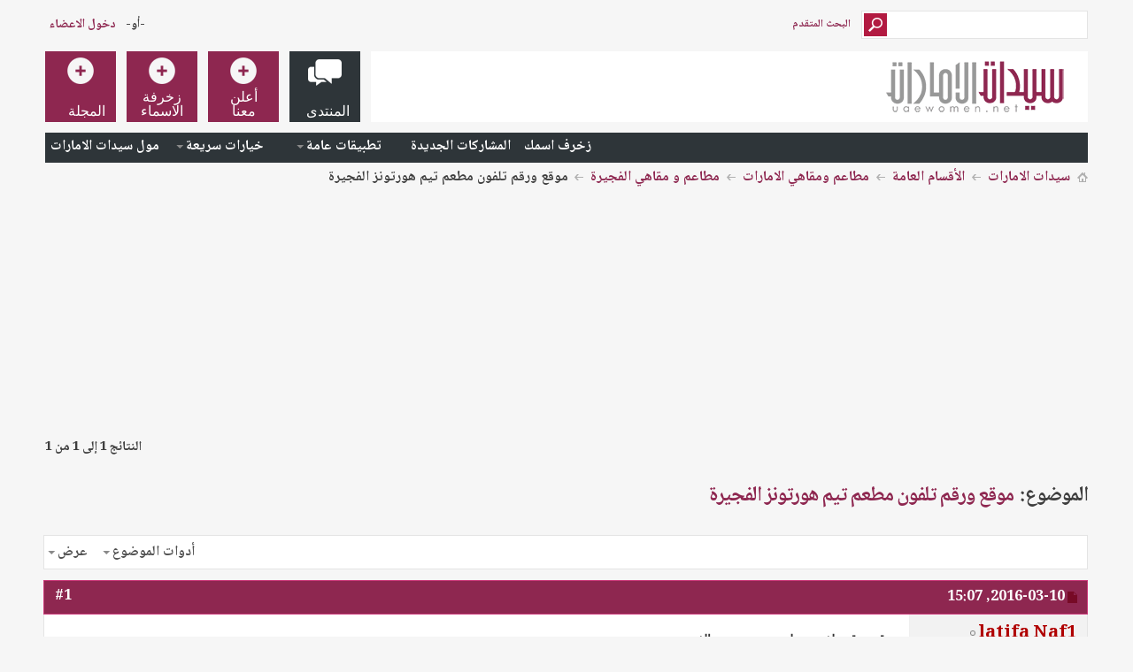

--- FILE ---
content_type: text/html; charset=windows-1256
request_url: https://forum.uaewomen.net/showthread.php/1240241-%D9%85%D9%88%D9%82%D8%B9-%D9%88%D8%B1%D9%82%D9%85-%D8%AA%D9%84%D9%81%D9%88%D9%86-%D9%85%D8%B7%D8%B9%D9%85-%D8%AA%D9%8A%D9%85-%D9%87%D9%88%D8%B1%D8%AA%D9%88%D9%86%D8%B2-%D8%A7%D9%84%D9%81%D8%AC%D9%8A%D8%B1%D8%A9?s=3044fa2f05040e0719e77474b10ed8f2
body_size: 16270
content:
<!DOCTYPE html PUBLIC "-//W3C//DTD XHTML 1.0 Transitional//EN" "http://www.w3.org/TR/xhtml1/DTD/xhtml1-transitional.dtd">
<html xmlns="http://www.w3.org/1999/xhtml" dir="rtl" lang="ar" id="vbulletin_html">
<head>
	<meta http-equiv="Content-Type" content="text/html; charset=windows-1256" />
<meta id="e_vb_meta_bburl" name="vb_meta_bburl" content="https://forum.uaewomen.net" />
<base href="https://forum.uaewomen.net/" /><!--[if IE]></base><![endif]-->
<meta name="generator" content="vBulletin 4.2.2" />
<meta http-equiv="X-UA-Compatible" content="IE=9" />
<meta name="google-site-verification" content="KhuRzB1sF7iedIUTir2dAqhpPMIjK53lRlk6L298eME" />

	<link rel="Shortcut Icon" href="favicon.ico" type="image/x-icon" />








<script type="text/javascript">
<!--
	if (typeof YAHOO === 'undefined') // Load ALL YUI Local
	{
		document.write('<script type="text/javascript" src="clientscript/yui/yuiloader-dom-event/yuiloader-dom-event.js?v=422"><\/script>');
		document.write('<script type="text/javascript" src="clientscript/yui/connection/connection-min.js?v=422"><\/script>');
		var yuipath = 'clientscript/yui';
		var yuicombopath = '';
		var remoteyui = false;
	}
	else	// Load Rest of YUI remotely (where possible)
	{
		var yuipath = 'clientscript/yui';
		var yuicombopath = '';
		var remoteyui = true;
		if (!yuicombopath)
		{
			document.write('<script type="text/javascript" src="clientscript/yui/connection/connection-min.js?v=422"><\/script>');
		}
	}
	var SESSIONURL = "s=6fb19d980ecca653e00869689ca68fe2&";
	var SECURITYTOKEN = "guest";
	var IMGDIR_MISC = "images/metro/blue/misc";
	var IMGDIR_BUTTON = "images/metro/blue/buttons";
	var vb_disable_ajax = parseInt("0", 10);
	var SIMPLEVERSION = "422";
	var BBURL = "https://forum.uaewomen.net";
	var LOGGEDIN = 0 > 0 ? true : false;
	var THIS_SCRIPT = "showthread";
	var RELPATH = "showthread.php/1240241-ظ…ظˆظ‚ط¹-ظˆط±ظ‚ظ…-طھظ„ظپظˆظ†-ظ…ط·ط¹ظ…-طھظٹظ…-ظ‡ظˆط±طھظˆظ†ط²-ط§ظ„ظپط¬ظٹط±ط©";
	var PATHS = {
		forum : "",
		cms   : "",
		blog  : ""
	};
	var AJAXBASEURL = "https://forum.uaewomen.net/";
// -->
</script>
<script type="text/javascript" src="https://forum.uaewomen.net/clientscript/vbulletin-core.js?v=422"></script>





	<link rel="stylesheet" type="text/css" href="css.php?styleid=25&amp;langid=23&amp;d=1694369686&amp;td=rtl&amp;sheet=bbcode.css,editor.css,popupmenu.css,reset-fonts.css,vbulletin.css,vbulletin-chrome.css,vbulletin-formcontrols.css," />

	<!--[if lt IE 8]>
	<link rel="stylesheet" type="text/css" href="css.php?styleid=25&amp;langid=23&amp;d=1694369686&amp;td=rtl&amp;sheet=popupmenu-ie.css,vbulletin-ie.css,vbulletin-chrome-ie.css,vbulletin-formcontrols-ie.css,editor-ie.css" />
	<![endif]-->


<!--Google Web Fonts /-->
<link href='//fonts.googleapis.com/css?family=Open+Sans:400,300,600&subset=latin,cyrillic' rel='stylesheet' type='text/css'>



<script type="text/javascript" src="//ajax.googleapis.com/ajax/libs/jquery/1.6.4/jquery.min.js"></script>
<script type="text/javascript">
$(document).ready(function() {
	$('a.login-window').click(function() {
		
		// Getting the variable's value from a link 
		var loginBox = this.hash;

		//Fade in the Popup and add close button
		$(loginBox).fadeIn(300);
		
		//Set the center alignment padding + border
		var popMargTop = ($(loginBox).height() + 24) / 2; 
		var popMargLeft = ($(loginBox).width() + 24) / 2; 
		
		$(loginBox).css({ 
			'margin-top' : -popMargTop,
			'margin-left' : -popMargLeft
		});
		
		// Add the mask to body
		$('body').append('<div id="mask"></div>');
		$('#mask').fadeIn(300);
		
		return false;
	});
	
	// When clicking on the button close or the mask layer the popup closed
	$('a.close, #mask').live('click', function() { 
	  $('#mask , .login-popup').fadeOut(300 , function() {
		$('#mask').remove();  
	}); 
	return false;
	});
	
	$('#navbar_username').focus(function() {
		$('#navbar_username').parent().addClass('active');
	}); 
	$('#navbar_username').blur(function() {
		$('#navbar_username').parent().removeClass('active');
	}); 
	$('#navbar_password').focus(function() {
		$('#navbar_password_hint').parent().addClass('active');
	}); 
	$('#navbar_password').blur(function() {
		$('#navbar_password_hint').parent().removeClass('active');
	}); 

});
</script>


<script async='async' src='https://www.googletagservices.com/tag/js/gpt.js'></script>
<script>
  var googletag = googletag || {};
  googletag.cmd = googletag.cmd || [];
</script>

<script>
  googletag.cmd.push(function() {
    googletag.defineSlot('/108861785/UAEwomen_rectangle/uaewomen_rectangle_poststart', [300, 250], 'div-gpt-ad-1555531211674-0').addService(googletag.pubads());
    
    googletag.defineSlot('/108861785/UAEwomen_rectangle/uaewomen_rectangle_postend', [300, 250], 'div-gpt-ad-1555531386370-0').addService(googletag.pubads());


    googletag.defineSlot('/108861785/UAEwomen_rectangle/uaewomen_rectangle_navbar_DT_1', [300, 250], 'div-gpt-ad-1555530884855-0').addService(googletag.pubads());

    googletag.defineSlot('/108861785/UAEwomen_rectangle/uaewomen_rectangle_navbar_DT_2', [300, 250], 'div-gpt-ad-1555531078821-0').addService(googletag.pubads());


    googletag.pubads().enableSingleRequest();
    googletag.pubads().collapseEmptyDivs();
    googletag.enableServices();
  });
</script>





	<meta name="keywords" content="الفجيرة, هورتونز, المطعم, الطابق, وجباته, البارز, بأسلوبه, البيتي, وعالية, اللتلفون, 971-9-2237931, الأرضي،, الموقع, والصحية, يتميز, الجودة, الشهية, يتخصص, التابع, لشركة, مطاعم, http://www.m5zn.com/newuploads/2016/03/10/jpg//873996fdb2fde8a.jpg, تلفون, دولية, العالم, بمخبزه, وبساندويشاته, وسلطاته, العربي, الأرضي, وشورباته" />
	<meta name="description" content="مطعم تيم هورتونز 
 
http://www.m5zn.com/newuploads/2016/03/10/jpg//873996fdb2fde8a.jpg 
 
يقع مطعم تيم هورتونز التابع لشركة مطاعم دولية في العالم العربي في الطابق الأرضي في مجمع سيتي سنتر الفجيرة. يتخصص المطعم بمخبزه وبساندويشاته وسلطاته وشورباته. يتميز المطعم بأسلوبه البيتي البارز من خلال وجباته الشهية والصحية وعالية الجودة. 
 
 
 
الموقع:" />

	<title> موقع ورقم تلفون مطعم تيم هورتونز الفجيرة</title>
	<link rel="canonical" href="showthread.php/1240241-%D9%85%D9%88%D9%82%D8%B9-%D9%88%D8%B1%D9%82%D9%85-%D8%AA%D9%84%D9%81%D9%88%D9%86-%D9%85%D8%B7%D8%B9%D9%85-%D8%AA%D9%8A%D9%85-%D9%87%D9%88%D8%B1%D8%AA%D9%88%D9%86%D8%B2-%D8%A7%D9%84%D9%81%D8%AC%D9%8A%D8%B1%D8%A9?s=6fb19d980ecca653e00869689ca68fe2" />
	
	
	
	
	
	
	
	
	

	
		<link rel="stylesheet" type="text/css" href="css.php?styleid=25&amp;langid=23&amp;d=1694369686&amp;td=rtl&amp;sheet=toolsmenu.css,postlist.css,showthread.css,postbit.css,options.css,attachment.css,poll.css,lightbox.css" />
	
	<!--[if lt IE 8]><link rel="stylesheet" type="text/css" href="css.php?styleid=25&amp;langid=23&amp;d=1694369686&amp;td=rtl&amp;sheet=toolsmenu-ie.css,postlist-ie.css,showthread-ie.css,postbit-ie.css,poll-ie.css" /><![endif]-->
<link rel="stylesheet" type="text/css" href="css.php?styleid=25&amp;langid=23&amp;d=1694369686&amp;td=rtl&amp;sheet=additional.css" />

</head>

<body>

<!-- Metro Theme from PixelGoose.com v.1.1.4 -->


<div class="above_body"> <!-- closing tag is in template navbar -->
<div id="header" class="floatcontainer doc_header">



<div id="top_header">

	
		<div id="globalsearch" class="globalsearch">
			<form action="search.php?s=6fb19d980ecca653e00869689ca68fe2&amp;do=process" method="post" id="navbar_search" class="navbar_search">
				
				<input type="hidden" name="securitytoken" value="guest" />
				<input type="hidden" name="do" value="process" />
				<input type="text" value="" name="query" class="textbox" tabindex="99"/>
				<input type="submit" class="searchbutton" name="submit" onclick="document.getElementById('navbar_search').submit;" tabindex="100"/>
			</form>
		</div>
		<ul class="advanced_search">
				<li><a href="search.php?s=6fb19d980ecca653e00869689ca68fe2" accesskey="4">البحث المتقدم</a></li>
				
		</ul>
	



	<div id="toplinks" class="toplinks">
		
			<ul class="nouser">
			
				<li>-أو-</li>
				<li><a href="#login-box" class="login-window">دخول الاعضاء</a></li>
			</ul>
		
	</div>

	
</div>


    <div id="login-box" class="login-popup">
        <a href="#" class="close"><img src="images/metro/blue/misc/close_popup.png" class="close-button" title="Close" alt="Close" /></a>
        <div id="login-text">الدخول الى المنتدى</div>
			<script type="text/javascript" src="clientscript/vbulletin_md5.js?v=422"></script>
			<form id="navbar_loginform" action="login.php?s=6fb19d980ecca653e00869689ca68fe2&amp;do=login" method="post" onsubmit="md5hash(vb_login_password, vb_login_md5password, vb_login_md5password_utf, 0)">
				<fieldset id="logindetails" class="logindetails">
					<div>
					<div class="navbar_username_outer"><input type="text" class="textbox default-value" name="vb_login_username" id="navbar_username" size="10" accesskey="u" tabindex="101" value="اسم العضو" /></div>
					<div class="navbar_password_outer"><input type="password" class="textbox" tabindex="102" name="vb_login_password" id="navbar_password" size="10" />
					<input type="text" class="textbox default-value" tabindex="102" name="vb_login_password_hint" id="navbar_password_hint" size="10" value="كلمة المرور" style="display:none;" /></div>
                    
					<div class="login-ctrl">
                        <div id="remember" class="remember">
                            <label for="cb_cookieuser_navbar"><input type="checkbox" name="cookieuser" value="1" id="cb_cookieuser_navbar" class="cb_cookieuser_navbar" accesskey="c" tabindex="103" /> حفظ البيانات؟</label>
                        </div>                
                        
                        <input type="submit" class="loginbutton" tabindex="104" value="منطقة دخول الاعضاء المسجلين" title="ادخل اسم العضو وكلمة المرور الخاصة بك في الحقول المجاورة لتسجيل الدخول, أو اضغط على رابط 'التسجيل' لإنشاء حساب خاص بك." accesskey="s" />
                        </div>
                    </div>
				</fieldset>


				<input type="hidden" name="s" value="6fb19d980ecca653e00869689ca68fe2" />
				<input type="hidden" name="securitytoken" value="guest" />
				<input type="hidden" name="do" value="login" />
				<input type="hidden" name="vb_login_md5password" />
				<input type="hidden" name="vb_login_md5password_utf" />
			</form>
			<script type="text/javascript">
			YAHOO.util.Dom.setStyle('navbar_password_hint', "display", "inline");
			YAHOO.util.Dom.setStyle('navbar_password', "display", "none");
			vB_XHTML_Ready.subscribe(function()
			{
			//
				YAHOO.util.Event.on('navbar_username', "focus", navbar_username_focus);
				YAHOO.util.Event.on('navbar_username', "blur", navbar_username_blur);
				YAHOO.util.Event.on('navbar_password_hint', "focus", navbar_password_hint);
				YAHOO.util.Event.on('navbar_password', "blur", navbar_password);
			});
			
			function navbar_username_focus(e)
			{
			//
				var textbox = YAHOO.util.Event.getTarget(e);
				if (textbox.value == 'اسم العضو')
				{
				//
					textbox.value='';
					textbox.style.color='#000000';
				}
			}

			function navbar_username_blur(e)
			{
			//
				var textbox = YAHOO.util.Event.getTarget(e);
				if (textbox.value == '')
				{
				//
					textbox.value='اسم العضو';
					textbox.style.color='#777777';
				}
			}
			
			function navbar_password_hint(e)
			{
			//
				var textbox = YAHOO.util.Event.getTarget(e);
				
				YAHOO.util.Dom.setStyle('navbar_password_hint', "display", "none");
				YAHOO.util.Dom.setStyle('navbar_password', "display", "inline");
				YAHOO.util.Dom.get('navbar_password').focus();
			}

			function navbar_password(e)
			{
			//
				var textbox = YAHOO.util.Event.getTarget(e);
				
				if (textbox.value == '')
				{
					YAHOO.util.Dom.setStyle('navbar_password_hint', "display", "inline");
					YAHOO.util.Dom.setStyle('navbar_password', "display", "none");
				}
			}
			</script>
            
            <div class="register-ctrl">
            	<a class="login-popup-register" href="register.php?s=6fb19d980ecca653e00869689ca68fe2" rel="nofollow">تسجيل عضو جديد</a>
                <div class="login-popup-fb">
				
                </div>
            </div>
</div>


<div id="middle_header">
<a name="top" href="forum.php?s=6fb19d980ecca653e00869689ca68fe2" class="logo-image"><img src="images/img/uaewomen-logo80.png" alt="منتدى سيدات الإمارات - Powered by vBulletin" /></a>
<div id="navbar" class="navbar">
	<ul id="navtabs" class="navtabs floatcontainer">
		
		
	
		<li class="selected" id="vbtab_forum">
			<a class="navtab" href="forum.php?s=6fb19d980ecca653e00869689ca68fe2"><span>المنتدى</span></a>
		</li>
		
		
			<ul class="floatcontainer">
				
					
						
							<li id="link_odex_475"><a target="_blank" href="http://uaewomen.net/z/">زخرف اسمك</a></li>
						
					
				
					
						
							<li id="vbflink_newposts"><a href="search.php?s=6fb19d980ecca653e00869689ca68fe2&amp;do=getnew&amp;contenttype=vBForum_Post">المشاركات الجديدة</a></li>
						
					
				
					
						<li class="popupmenu" id="vbmenu_actions">
							<a href="javascript://" class="popupctrl">تطبيقات عامة</a>
							<ul class="popupbody popuphover">
								
									<li id="vbalink_mfr"><a href="forumdisplay.php?s=6fb19d980ecca653e00869689ca68fe2&amp;do=markread&amp;markreadhash=guest">اجعل الأقسام مقروءة</a></li>
								
							</ul>
						</li>
					
				
					
						<li class="popupmenu" id="vbmenu_qlinks">
							<a href="javascript://" class="popupctrl">خيارات سريعة</a>
							<ul class="popupbody popuphover">
								
									<li id="vbqlink_posts"><a href="search.php?s=6fb19d980ecca653e00869689ca68fe2&amp;do=getdaily&amp;contenttype=vBForum_Post">مشاركات اليوم</a></li>
								
									<li id="vbqlink_leaders"><a href="showgroups.php?s=6fb19d980ecca653e00869689ca68fe2">مشاهدة طاقم الإدارة</a></li>
								
							</ul>
						</li>
					
				
					
						
							<li id="link_nzuy_793"><a href="http://forum.uaewomen.net/classified.php">مول سيدات الامارات</a></li>
						
					
				
			</ul>
		

	
		<li  id="tab_ndkz_246">
			<a class="navtab" href="http://www.adintop.com/advertisers/"><span>أعلن معنا</span></a>
		</li>
		
		

	
		<li  id="tab_mzk0_349">
			<a target="_blank" class="navtab" href="https://uaewomen.net/z/"><span>زخرفة الاسماء</span></a>
		</li>
		
		

	
		<li  id="tab_mzk0_790">
			<a target="_blank" class="navtab" href="https://www.uaewomen.net"><span>المجلة</span></a>
		</li>
		
		

		
	</ul>
</div>
</div>
</div>
</div><!-- closing div for above_body -->

<div class="body_wrapper">
<div id="breadcrumb" class="breadcrumb">
	<ul class="floatcontainer">
		<li class="navbithome"><a href="index.php?s=6fb19d980ecca653e00869689ca68fe2" accesskey="1"><img src="images/metro/blue/misc/navbit-home.png" alt="الرئيسية" /></a></li>
		
	<li class="navbit"><a href="forum.php?s=6fb19d980ecca653e00869689ca68fe2">سيدات الامارات</a></li>

	<li class="navbit"><a href="forumdisplay.php/16-%D8%A7%D9%84%D8%A3%D9%82%D8%B3%D8%A7%D9%85-%D8%A7%D9%84%D8%B9%D8%A7%D9%85%D8%A9?s=6fb19d980ecca653e00869689ca68fe2">الأقسام العامة</a></li>

	<li class="navbit"><a href="forumdisplay.php/427-%D9%85%D8%B7%D8%A7%D8%B9%D9%85-%D9%88%D9%85%D9%82%D8%A7%D9%87%D9%8A-%D8%A7%D9%84%D8%A7%D9%85%D8%A7%D8%B1%D8%A7%D8%AA?s=6fb19d980ecca653e00869689ca68fe2">مطاعم  ومقاهي الامارات</a></li>

	<li class="navbit"><a href="forumdisplay.php/433-%D9%85%D8%B7%D8%A7%D8%B9%D9%85-%D9%88-%D9%85%D9%82%D8%A7%D9%87%D9%8A-%D8%A7%D9%84%D9%81%D8%AC%D9%8A%D8%B1%D8%A9?s=6fb19d980ecca653e00869689ca68fe2">مطاعم و مقاهي الفجيرة</a></li>

		
	<li class="navbit lastnavbit"><span> موقع ورقم تلفون مطعم تيم هورتونز الفجيرة</span></li>

	</ul>
	<hr />
</div>



<div style="width:640px;margin:auto;overflow:hidden;height:250px;">

<div style="width: 300px; float:left; height:250px; margin:10px">
<!-- /108861785/UAEwomen_rectangle/uaewomen_rectangle_navbar_DT_1 -->
<div id='div-gpt-ad-1555530884855-0' style='height:250px; width:300px;'>
<script>
googletag.cmd.push(function() { googletag.display('div-gpt-ad-1555530884855-0'); });
</script>
</div>


</div>
<div style="width: 300px; float:right; height:250px; margin:10px">
<!-- /108861785/UAEwomen_rectangle/uaewomen_rectangle_navbar_DT_2 -->
<div id='div-gpt-ad-1555531078821-0' style='height:250px; width:300px;'>
<script>
googletag.cmd.push(function() { googletag.display('div-gpt-ad-1555531078821-0'); });
</script>
</div>
</div>


</div>
<br />










	<div id="above_postlist" class="above_postlist">
		
		<div id="pagination_top" class="pagination_top">
		
			<div id="postpagestats_above" class="postpagestats">
				النتائج 1 إلى 1 من 1
			</div>
		</div>
	</div>
	<div id="pagetitle" class="pagetitle">
		<h1>
			الموضوع: <span class="threadtitle"><a href="showthread.php/1240241-%D9%85%D9%88%D9%82%D8%B9-%D9%88%D8%B1%D9%82%D9%85-%D8%AA%D9%84%D9%81%D9%88%D9%86-%D9%85%D8%B7%D8%B9%D9%85-%D8%AA%D9%8A%D9%85-%D9%87%D9%88%D8%B1%D8%AA%D9%88%D9%86%D8%B2-%D8%A7%D9%84%D9%81%D8%AC%D9%8A%D8%B1%D8%A9?s=6fb19d980ecca653e00869689ca68fe2" title="تحديث الصفحة">موقع ورقم تلفون مطعم تيم هورتونز الفجيرة</a></span>
		</h1>
		
	</div>
	<div id="thread_controls" class="thread_controls toolsmenu">
		<div>
		<ul id="postlist_popups" class="postlist_popups popupgroup">
			
			
			<li class="popupmenu" id="threadtools">
				<h6><a class="popupctrl" href="javascript://">أدوات الموضوع</a></h6>
				<ul class="popupbody popuphover">
					<li><a href="printthread.php?s=6fb19d980ecca653e00869689ca68fe2&amp;t=1240241&amp;pp=15&amp;page=1" accesskey="3" rel="nofollow">مشاهدة صفحة طباعة الموضوع</a></li>
					
						<li><a href="sendmessage.php?s=6fb19d980ecca653e00869689ca68fe2&amp;do=sendtofriend&amp;t=1240241" rel="nofollow">أرسل هذا الموضوع إلى صديق&hellip;</a></li>
					
					<li>
						
					</li>
					
				</ul>
			</li>

			

			

			

			
				<li class="popupmenu" id="displaymodes">
					<h6><a class="popupctrl" href="javascript://">عرض</a></h6>
					<ul class="popupbody popuphover">
						<li><label>العرض العادي</label></li>
						<li><a href="showthread.php/1240241-%D9%85%D9%88%D9%82%D8%B9-%D9%88%D8%B1%D9%82%D9%85-%D8%AA%D9%84%D9%81%D9%88%D9%86-%D9%85%D8%B7%D8%B9%D9%85-%D8%AA%D9%8A%D9%85-%D9%87%D9%88%D8%B1%D8%AA%D9%88%D9%86%D8%B2-%D8%A7%D9%84%D9%81%D8%AC%D9%8A%D8%B1%D8%A9?s=6fb19d980ecca653e00869689ca68fe2&amp;mode=hybrid"> الانتقال إلى العرض المتطور</a></li>
						<li><a href="showthread.php/1240241-%D9%85%D9%88%D9%82%D8%B9-%D9%88%D8%B1%D9%82%D9%85-%D8%AA%D9%84%D9%81%D9%88%D9%86-%D9%85%D8%B7%D8%B9%D9%85-%D8%AA%D9%8A%D9%85-%D9%87%D9%88%D8%B1%D8%AA%D9%88%D9%86%D8%B2-%D8%A7%D9%84%D9%81%D8%AC%D9%8A%D8%B1%D8%A9?s=6fb19d980ecca653e00869689ca68fe2&amp;p=43906476&amp;mode=threaded#post43906476"> الانتقال إلى العرض الشجري</a></li>
					</ul>
				</li>
			

			
			</ul>
		</div>
	</div>

<div id="postlist" class="postlist restrain">
	

	
		<ol id="posts" class="posts" start="1">
			
<li class="postbitlegacy postbitim postcontainer old" id="post_43906476">
<!-- see bottom of postbit.css for .userinfo .popupmenu styles -->

	<div class="posthead">
			<span class="postdate old">
				
					<span class="date">2016-03-10,&nbsp;<span class="time">15:07</span></span>
				
			</span>
			<span class="nodecontrols">
				
					<a name="post43906476" href="showthread.php/1240241-%D9%85%D9%88%D9%82%D8%B9-%D9%88%D8%B1%D9%82%D9%85-%D8%AA%D9%84%D9%81%D9%88%D9%86-%D9%85%D8%B7%D8%B9%D9%85-%D8%AA%D9%8A%D9%85-%D9%87%D9%88%D8%B1%D8%AA%D9%88%D9%86%D8%B2-%D8%A7%D9%84%D9%81%D8%AC%D9%8A%D8%B1%D8%A9?s=6fb19d980ecca653e00869689ca68fe2&amp;p=43906476&amp;viewfull=1#post43906476" class="postcounter">#1</a><a id="postcount43906476" name="1"></a>
				
				
				
			</span>
	</div>
	<div class="postdetails">
		<div class="userinfo">
			<div class="username_container">
			
				<div class="popupmenu memberaction">
	<a class="username offline popupctrl" href="member.php/284299-latifa-Naf1?s=6fb19d980ecca653e00869689ca68fe2" title="latifa Naf1 غير متواجد حالياً"><strong><span style="color:#b00000;">latifa Naf1</span></strong></a>
	<ul class="popupbody popuphover memberaction_body">
		<li class="left">
			<a href="member.php/284299-latifa-Naf1?s=6fb19d980ecca653e00869689ca68fe2" class="siteicon_profile">
				الصفحة الشخصية
			</a>
		</li>
		
		<li class="right">
			<a href="search.php?s=6fb19d980ecca653e00869689ca68fe2&amp;do=finduser&amp;userid=284299&amp;contenttype=vBForum_Post&amp;showposts=1" class="siteicon_forum" rel="nofollow">
				مشاهدة المشاركات
			</a>
		</li>
		
		
		<li class="left">
			<a href="private.php?s=6fb19d980ecca653e00869689ca68fe2&amp;do=newpm&amp;u=284299" class="siteicon_message" rel="nofollow">
				رسالة خاصة
			</a>
		</li>
		
		
		
		
		
		
		

		

		
		
	</ul>
</div>
				<img class="inlineimg onlinestatus" src="images/metro/blue/statusicon/user-offline.png" alt="latifa Naf1 غير متواجد حالياً" border="0" />

			
			</div>
			<span class="usertitle">
				نجمة ماسية
			</span>
			
			
			
			 
			
				<hr />
				<dl class="userinfo_extra">
					<dt>تاريخ التسجيل</dt> <dd>01 - 09 - 2015</dd>
					
					
					<dt>مشاركات</dt> <dd>27,106</dd>	
					
				</dl>
				
				
				<div class="imlinks">
					    
				</div>
			
		</div>
		<div class="postbody">
			<div class="postrow">
				
				
				<h2 class="title icon">

					<!-- <img src="images/icons/uae1.png" alt="Uae6" />  --> موقع ورقم تلفون مطعم تيم هورتونز الفجيرة
				</h2>
				


						
							
							
						
						
							
						
				<div class="content">
					<div id="post_message_43906476">



<div style=" width: 300px; margin: auto; ">
<!-- /108861785/UAEwomen_rectangle/uaewomen_rectangle_poststart -->
<div id='div-gpt-ad-1555531211674-0' style='height:250px; width:300px;'>
<script>
googletag.cmd.push(function() { googletag.display('div-gpt-ad-1555531211674-0'); });
</script>
</div>
</div>

						<blockquote class="postcontent restore ">
							<div style="text-align: center;"><span style="font-family: Times New Roman"><font size="6"><font color="#EE82EE">مطعم تيم هورتونز<br />
</font><br />
<img src="http://www.m5zn.com/newuploads/2016/03/10/jpg//873996fdb2fde8a.jpg" border="0" alt="" /><br />
<br />
يقع مطعم تيم هورتونز التابع لشركة مطاعم دولية في العالم العربي في الطابق الأرضي في مجمع سيتي سنتر الفجيرة. يتخصص المطعم بمخبزه وبساندويشاته وسلطاته وشورباته. يتميز المطعم بأسلوبه البيتي البارز من خلال وجباته الشهية والصحية وعالية الجودة.<br />
<br />
<br />
<br />
<font color="#EE82EE">الموقع: <br />
</font><br />
الطابق الأرضي، سيتي سنتر الفجيرة, الفجيرة<br />
<br />
<br />
<font color="#EE82EE">رقم اللتلفون:<br />
</font><br />
971-9-2237931 +</font></span></div><!-- forum using plugin: "View more threads same category 1.2.1" of chiplove.9xpro -->

	
<div style="display:block">	
<h4 style="margin:0.4em">المزيد من آخر المواضيع من نفس القسم:</h4>
<ul style="margin:0 20px;">


<li><a title="موقع ورقم تليفون مطعم &#8234; Baywatch Beach Bar&#8236;الفجيرة" href="showthread.php/1515675-%D9%85%D9%88%D9%82%D8%B9-%D9%88%D8%B1%D9%82%D9%85-%D8%AA%D9%84%D9%8A%D9%81%D9%88%D9%86-%D9%85%D8%B7%D8%B9%D9%85-%E2%80%AA-Baywatch-Beach-Bar%E2%80%AC%D8%A7%D9%84%D9%81%D8%AC%D9%8A%D8%B1%D8%A9?s=6fb19d980ecca653e00869689ca68fe2">موقع ورقم تليفون مطعم &#8234; Baywatch Beach...</a> </li>
	


<li><a title="موقع ورقم تليفون مطعم &#8234;  Little Indian Restaurant&#8236;الفجيرة" href="showthread.php/1514450-%D9%85%D9%88%D9%82%D8%B9-%D9%88%D8%B1%D9%82%D9%85-%D8%AA%D9%84%D9%8A%D9%81%D9%88%D9%86-%D9%85%D8%B7%D8%B9%D9%85-%E2%80%AA-Little-Indian-Restaurant%E2%80%AC%D8%A7%D9%84%D9%81%D8%AC%D9%8A%D8%B1%D8%A9?s=6fb19d980ecca653e00869689ca68fe2">موقع ورقم تليفون مطعم &#8234;  Little Indian...</a> </li>
	


<li><a title="موقع ورقم تليفون مطعم &#8234;Al Meshwar Restaurant&#8236; الفجيرة" href="showthread.php/1511783-%D9%85%D9%88%D9%82%D8%B9-%D9%88%D8%B1%D9%82%D9%85-%D8%AA%D9%84%D9%8A%D9%81%D9%88%D9%86-%D9%85%D8%B7%D8%B9%D9%85-%E2%80%AAAl-Meshwar-Restaurant%E2%80%AC-%D8%A7%D9%84%D9%81%D8%AC%D9%8A%D8%B1%D8%A9?s=6fb19d980ecca653e00869689ca68fe2">موقع ورقم تليفون مطعم &#8234;Al Meshwar...</a> </li>
	


<li><a title="موقع ورقم تليفون مطعم &#8234;Anjali Restarant&#8236; الفجيرة" href="showthread.php/1510229-%D9%85%D9%88%D9%82%D8%B9-%D9%88%D8%B1%D9%82%D9%85-%D8%AA%D9%84%D9%8A%D9%81%D9%88%D9%86-%D9%85%D8%B7%D8%B9%D9%85-%E2%80%AAAnjali-Restarant%E2%80%AC-%D8%A7%D9%84%D9%81%D8%AC%D9%8A%D8%B1%D8%A9?s=6fb19d980ecca653e00869689ca68fe2">موقع ورقم تليفون مطعم &#8234;Anjali Restarant&#8236;...</a> </li>
	


<li><a title="موقع ورقم تليفون مطعم &#8234;Alnouman Restaurant&#8236; الفجيرة" href="showthread.php/1508798-%D9%85%D9%88%D9%82%D8%B9-%D9%88%D8%B1%D9%82%D9%85-%D8%AA%D9%84%D9%8A%D9%81%D9%88%D9%86-%D9%85%D8%B7%D8%B9%D9%85-%E2%80%AAAlnouman-Restaurant%E2%80%AC-%D8%A7%D9%84%D9%81%D8%AC%D9%8A%D8%B1%D8%A9?s=6fb19d980ecca653e00869689ca68fe2">موقع ورقم تليفون مطعم &#8234;Alnouman Restaurant&#8236;...</a> </li>
	


<li><a title="موقع ورقم تليفون مطعم &#8234;Gonu Bar &amp; Grill&#8236; الفجيرة" href="showthread.php/1507631-%D9%85%D9%88%D9%82%D8%B9-%D9%88%D8%B1%D9%82%D9%85-%D8%AA%D9%84%D9%8A%D9%81%D9%88%D9%86-%D9%85%D8%B7%D8%B9%D9%85-%E2%80%AAGonu-Bar-Grill%E2%80%AC-%D8%A7%D9%84%D9%81%D8%AC%D9%8A%D8%B1%D8%A9?s=6fb19d980ecca653e00869689ca68fe2">موقع ورقم تليفون مطعم &#8234;Gonu Bar &amp; Grill&#8236;...</a> </li>
	


<li><a title="موقع ورقم تليفون مطعم &#8234;Baywatch Pool Bar&#8236; الفجيرة" href="showthread.php/1506039-%D9%85%D9%88%D9%82%D8%B9-%D9%88%D8%B1%D9%82%D9%85-%D8%AA%D9%84%D9%8A%D9%81%D9%88%D9%86-%D9%85%D8%B7%D8%B9%D9%85-%E2%80%AABaywatch-Pool-Bar%E2%80%AC-%D8%A7%D9%84%D9%81%D8%AC%D9%8A%D8%B1%D8%A9?s=6fb19d980ecca653e00869689ca68fe2">موقع ورقم تليفون مطعم &#8234;Baywatch Pool Bar&#8236;...</a> </li>
	


<li><a title="موقع ورقم تليفون مطعم &#8234;Workshop Cafe&#8236; الفجيرة" href="showthread.php/1504997-%D9%85%D9%88%D9%82%D8%B9-%D9%88%D8%B1%D9%82%D9%85-%D8%AA%D9%84%D9%8A%D9%81%D9%88%D9%86-%D9%85%D8%B7%D8%B9%D9%85-%E2%80%AAWorkshop-Cafe%E2%80%AC-%D8%A7%D9%84%D9%81%D8%AC%D9%8A%D8%B1%D8%A9?s=6fb19d980ecca653e00869689ca68fe2">موقع ورقم تليفون مطعم &#8234;Workshop Cafe&#8236; الفجيرة</a> </li>
	


<li><a title="موقع ورقم تليفون مطعم &#8234;Seasasia&#8236; الفجيرة" href="showthread.php/1503556-%D9%85%D9%88%D9%82%D8%B9-%D9%88%D8%B1%D9%82%D9%85-%D8%AA%D9%84%D9%8A%D9%81%D9%88%D9%86-%D9%85%D8%B7%D8%B9%D9%85-%E2%80%AASeasasia%E2%80%AC-%D8%A7%D9%84%D9%81%D8%AC%D9%8A%D8%B1%D8%A9?s=6fb19d980ecca653e00869689ca68fe2">موقع ورقم تليفون مطعم &#8234;Seasasia&#8236; الفجيرة</a> </li>
	


<li><a title="موقع ورقم تليفون مطعم &#8234;Delhi Darbar Restaurant&#8236; الفجيرة" href="showthread.php/1502610-%D9%85%D9%88%D9%82%D8%B9-%D9%88%D8%B1%D9%82%D9%85-%D8%AA%D9%84%D9%8A%D9%81%D9%88%D9%86-%D9%85%D8%B7%D8%B9%D9%85-%E2%80%AADelhi-Darbar-Restaurant%E2%80%AC-%D8%A7%D9%84%D9%81%D8%AC%D9%8A%D8%B1%D8%A9?s=6fb19d980ecca653e00869689ca68fe2">موقع ورقم تليفون مطعم &#8234;Delhi Darbar...</a> </li>
	

</ul>
</div>
	

						</blockquote>






<div style=" width: 300px; margin: auto; ">
<!-- /108861785/UAEwomen_rectangle/uaewomen_rectangle_postend -->
<div id='div-gpt-ad-1555531386370-0' style='height:250px; width:300px;'>
<script>
googletag.cmd.push(function() { googletag.display('div-gpt-ad-1555531386370-0'); });
</script>
</div>
</div>

<!-- dreams notify -->
<br>
<style>
.alertdreams {
    padding: 20px;
    background-color: #4CAF50;
    color: white;
    width: 95%;
}

</style>

<p align="center" class="alertdreams">
للحصول على تفسير لحلمك .. حمل تطبيقنا لتفسير الاحلام :
<br>
اجهزة الاندرويد : <a href="https://play.google.com/store/apps/details?id=com.yourdreams">تفسير الاحلام </a> من هنا
<br>
اجهزة الايفون : <a href="https://itunes.apple.com/us/app/%D8%AA%D9%81%D8%B3%D9%8A%D8%B1-%D8%A7%D9%84%D8%A7%D8%AD%D9%84%D8%A7%D9%85-%D8%A7%D9%84%D9%85%D8%A8%D8%A7%D8%B4%D8%B1/id1161081375?mt=8">تفسير الاحلام </a> من هنا
</p>
<br>
<!-- End dreams notify -->







					</div>

					
				</div>
			</div>
			
			<div class="cleardiv"></div>
		</div>
	</div>
		<div class="postfoot">
			<!-- <div class="postfoot_container"> -->
			<div class="textcontrols floatcontainer">
				<span class="postcontrols">
					<img style="display:none" id="progress_43906476" src="images/metro/blue/misc/progress.gif" alt="" />
					
					
					
					
				</span>
				<span class="postlinking">
					
						
					

					
					
					
					

					
					

					
					
					
					
					
				</span>
			<!-- </div> -->
			</div>
		</div>
	<hr />
</li>

		</ol>
		<div class="separator"></div>
		<div class="postlistfoot">
			
		</div>

	

</div>

<div id="below_postlist" class="noinlinemod below_postlist">
	
	<div id="pagination_bottom" class="pagination_bottom">
	
		<div class="clear"></div>
<div class="navpopupmenu popupmenu nohovermenu" id="showthread_navpopup">
	
		<span class="shade">الإنتقال السريع</span>
		<a href="showthread.php/1240241-%D9%85%D9%88%D9%82%D8%B9-%D9%88%D8%B1%D9%82%D9%85-%D8%AA%D9%84%D9%81%D9%88%D9%86-%D9%85%D8%B7%D8%B9%D9%85-%D8%AA%D9%8A%D9%85-%D9%87%D9%88%D8%B1%D8%AA%D9%88%D9%86%D8%B2-%D8%A7%D9%84%D9%81%D8%AC%D9%8A%D8%B1%D8%A9?s=6fb19d980ecca653e00869689ca68fe2" class="popupctrl"><span class="ctrlcontainer">مطاعم و مقاهي الفجيرة</span></a>
		<a href="showthread.php/1240241-ظ…ظˆظ‚ط¹-ظˆط±ظ‚ظ…-طھظ„ظپظˆظ†-ظ…ط·ط¹ظ…-طھظٹظ…-ظ‡ظˆط±طھظˆظ†ط²-ط§ظ„ظپط¬ظٹط±ط©#top" class="textcontrol" onclick="document.location.hash='top';return false;">الأعلى</a>
	
	<ul class="navpopupbody popupbody popuphover">
		
		<li class="optionlabel">أقسام الموقع</li>
		<li><a href="usercp.php?s=6fb19d980ecca653e00869689ca68fe2">لوحة التحكم</a></li>
		<li><a href="private.php?s=6fb19d980ecca653e00869689ca68fe2">الرسائل الخاصة</a></li>
		<li><a href="subscription.php?s=6fb19d980ecca653e00869689ca68fe2">الاشتراكات</a></li>
		<li><a href="online.php?s=6fb19d980ecca653e00869689ca68fe2">المتواجدون الآن</a></li>
		<li><a href="search.php?s=6fb19d980ecca653e00869689ca68fe2">البحث في الموقع</a></li>
		<li><a href="forum.php?s=6fb19d980ecca653e00869689ca68fe2">الصفحة الرئيسية </a></li>
		
			<li class="optionlabel">الأقسام</li>
			
		
			
				<li><a href="forumdisplay.php/40-%D8%B3%D9%8A%D8%AF%D8%A7%D8%AA-%D8%A7%D9%84%D8%A3%D8%B9%D9%85%D8%A7%D9%84?s=6fb19d980ecca653e00869689ca68fe2">سيدات الأعمال</a>
					<ol class="d1">
						
		
			
				<li><a href="forumdisplay.php/221-%D9%85%D9%88%D9%84-%D8%B3%D9%8A%D8%AF%D8%A7%D8%AA-%D8%A7%D9%84%D8%A5%D9%85%D8%A7%D8%B1%D8%A7%D8%AA?s=6fb19d980ecca653e00869689ca68fe2">مول سيدات الإمارات</a>
					<ol class="d2">
						
		
			
				<li><a href="forumdisplay.php/133-VIP-MALL?s=6fb19d980ecca653e00869689ca68fe2">VIP MALL</a></li>
			
		
			
				<li><a href="forumdisplay.php/345-%D8%B7%D9%84%D8%A8%D8%A7%D8%AA-%D8%A7%D9%84%D8%B2%D8%A8%D9%88%D9%86%D8%A7%D8%AA?s=6fb19d980ecca653e00869689ca68fe2">طلبات الزبونات</a></li>
			
		
			
				<li><a href="forumdisplay.php/44-%D9%85%D8%A7%D9%84-%D9%88-%D8%A3%D8%B9%D9%85%D8%A7%D9%84-%D9%88-%D9%85%D8%B4%D8%A7%D8%B1%D9%8A%D8%B9?s=6fb19d980ecca653e00869689ca68fe2">مال و أعمال و مشاريع</a></li>
			
		
			
				<li><a href="forumdisplay.php/146-%D8%A7%D9%84%D8%AF%D9%84%D9%8A%D9%84-%D8%A7%D9%84%D8%AA%D8%AC%D8%A7%D8%B1%D9%8A?s=6fb19d980ecca653e00869689ca68fe2">الدليل التجاري</a></li>
			
		
			
				<li><a href="forumdisplay.php/441-%D8%B4%D9%83%D8%A7%D9%88%D9%8A-%D8%AD%D9%88%D9%84-%D8%A7%D9%84%D8%AA%D8%A7%D8%AC%D8%B1%D8%A7%D8%AA?s=6fb19d980ecca653e00869689ca68fe2">شكاوي حول التاجرات</a></li>
			
		
			
					</ol>
				</li>
			
		
			
					</ol>
				</li>
			
		
			
				<li><a href="forumdisplay.php/411-%D9%85%D9%86%D8%AA%D8%AF%D9%8A%D8%A7%D8%AA-%D8%A7%D9%84%D8%B4%D8%B1%D9%8A%D8%B9%D8%A9-%D8%A7%D9%84%D8%A5%D8%B3%D9%84%D8%A7%D9%85%D9%8A%D8%A9?s=6fb19d980ecca653e00869689ca68fe2">منتديات الشريعة الإسلامية</a>
					<ol class="d1">
						
		
			
				<li><a href="forumdisplay.php/412-%D8%A7%D9%84%D8%B4%D8%B1%D9%8A%D8%B9%D8%A9-%D8%A7%D9%84%D8%A5%D8%B3%D9%84%D8%A7%D9%85%D9%8A%D8%A9?s=6fb19d980ecca653e00869689ca68fe2">الشريعة الإسلامية</a>
					<ol class="d2">
						
		
			
				<li><a href="forumdisplay.php/96-%D8%A7%D9%84%D9%82%D8%B1%D8%A2%D9%86-%D9%83%D8%AA%D8%A7%D8%A8%D9%8A-%D8%A3%D9%87%D9%84-%D8%A7%D9%84%D9%82%D8%B1%D8%A2%D9%86?s=6fb19d980ecca653e00869689ca68fe2">القرآن كتابي - أهل القرآن</a></li>
			
		
			
				<li><a href="forumdisplay.php/31-%D8%A7%D9%84%D9%81%D8%AA%D8%A7%D8%A9-%D8%A7%D9%84%D9%85%D8%B3%D9%84%D9%85%D8%A9?s=6fb19d980ecca653e00869689ca68fe2">الفتاة المسلمة</a></li>
			
		
			
				<li><a href="forumdisplay.php/446-%D9%81%D8%AA%D8%A7%D9%88%D9%89-%D8%A7%D9%84%D9%81%D8%AA%D8%A7%D8%A9-%D8%A7%D9%84%D9%85%D8%B3%D9%84%D9%85%D8%A9?s=6fb19d980ecca653e00869689ca68fe2">فتاوى الفتاة المسلمة</a></li>
			
		
			
				<li><a href="forumdisplay.php/104-%D8%A7%D9%84%D8%B5%D9%88%D8%AA%D9%8A%D8%A7%D8%AA-%D9%88%D8%A7%D9%84%D9%85%D8%B1%D8%A6%D9%8A%D8%A7%D8%AA-%D8%A7%D9%84%D8%A5%D8%B3%D9%84%D8%A7%D9%85%D9%8A%D8%A9?s=6fb19d980ecca653e00869689ca68fe2">الصوتيات والمرئيات الإسلامية</a></li>
			
		
			
					</ol>
				</li>
			
		
			
					</ol>
				</li>
			
		
			
				<li><a href="forumdisplay.php/16-%D8%A7%D9%84%D8%A3%D9%82%D8%B3%D8%A7%D9%85-%D8%A7%D9%84%D8%B9%D8%A7%D9%85%D8%A9?s=6fb19d980ecca653e00869689ca68fe2">الأقسام العامة</a>
					<ol class="d1">
						
		
			
				<li><a href="forumdisplay.php/222-%D8%A7%D9%84%D9%85%D8%AC%D9%84%D8%B3-%D8%A7%D9%84%D8%B9%D8%A7%D9%85?s=6fb19d980ecca653e00869689ca68fe2">المجلس العام</a>
					<ol class="d2">
						
		
			
				<li><a href="forumdisplay.php/383-%D9%85%D9%84%D8%AA%D9%82%D9%89-%D8%A7%D9%84%D8%AD%D9%88%D8%A7%D8%B1-%D9%88%D8%A7%D9%84%D9%86%D9%82%D8%A7%D8%B4-%D8%A7%D9%84%D8%AC%D8%A7%D8%AF?s=6fb19d980ecca653e00869689ca68fe2">ملتقى الحوار والنقاش الجاد</a></li>
			
		
			
				<li><a href="forumdisplay.php/17-%D9%85%D8%AC%D9%84%D8%B3-%D8%A7%D9%84%D8%A3%D8%AE%D8%A8%D8%A7%D8%B1?s=6fb19d980ecca653e00869689ca68fe2">مجلس الأخبار</a></li>
			
		
			
				<li><a href="forumdisplay.php/18-%D8%A7%D9%84%D9%85%D9%84%D8%AA%D9%82%D9%89-%D8%A7%D9%84%D8%A5%D8%AC%D8%AA%D9%85%D8%A7%D8%B9%D9%8A?s=6fb19d980ecca653e00869689ca68fe2">الملتقى الإجتماعي</a></li>
			
		
			
				<li><a href="forumdisplay.php/319-%D8%A7%D9%84%D9%85%D8%BA%D8%AA%D8%B1%D8%A8%D8%A7%D8%AA?s=6fb19d980ecca653e00869689ca68fe2">المغتربات</a></li>
			
		
			
				<li><a href="forumdisplay.php/88-%D8%A7%D9%84%D9%85%D9%84%D8%AA%D9%82%D9%89-%D8%A7%D9%84%D8%AA%D8%B1%D9%81%D9%8A%D9%87%D9%8A?s=6fb19d980ecca653e00869689ca68fe2">الملتقى الترفيهي</a></li>
			
		
			
				<li><a href="forumdisplay.php/447-%D9%88%D8%B8%D8%A7%D8%A6%D9%81-%D9%88%D8%AA%D9%88%D8%B8%D9%8A%D9%81-%D9%88%D8%B8%D8%A7%D8%A6%D9%81-%D9%86%D8%B3%D8%A7%D8%A6%D9%8A%D9%87-%D9%88%D8%B8%D8%A7%D8%A6%D9%81-%D8%AD%D9%83%D9%88%D9%85%D9%8A%D9%87?s=6fb19d980ecca653e00869689ca68fe2">وظائف وتوظيف , وظائف نسائيه , وظائف حكوميه</a></li>
			
		
			
					</ol>
				</li>
			
		
			
				<li><a href="forumdisplay.php/60-%D8%A7%D9%84%D8%AA%D9%86%D9%85%D9%8A%D8%A9-%D8%A7%D9%84%D8%A8%D8%B4%D8%B1%D9%8A%D8%A9-%D9%88-%D8%AA%D8%B7%D9%88%D9%8A%D8%B1-%D8%A7%D9%84%D8%B0%D8%A7%D8%AA?s=6fb19d980ecca653e00869689ca68fe2">التنمية البشرية و تطوير الذات</a></li>
			
		
			
				<li><a href="forumdisplay.php/41-%D8%A7%D9%84%D9%85%D9%86%D8%AA%D8%AF%D9%89-%D8%A7%D9%84%D8%AA%D8%B1%D8%A8%D9%88%D9%8A-%D9%88-%D8%A7%D9%84%D8%AA%D8%B9%D9%84%D9%8A%D9%85?s=6fb19d980ecca653e00869689ca68fe2">المنتدى التربوي و التعليم</a>
					<ol class="d2">
						
		
			
				<li><a href="forumdisplay.php/418-%D9%85%D9%84%D8%AA%D9%82%D9%89-%D8%A7%D9%84%D8%AD%D8%B6%D8%A7%D9%86%D8%A9-%D9%88-%D8%B1%D9%8A%D8%A7%D8%B6-%D8%A7%D9%84%D8%A3%D8%B7%D9%81%D8%A7%D9%84?s=6fb19d980ecca653e00869689ca68fe2">ملتقى الحضانة و رياض الأطفال</a></li>
			
		
			
				<li><a href="forumdisplay.php/419-%D9%85%D8%B1%D8%AD%D9%84%D8%A9-%D8%A7%D9%84%D8%AA%D8%B9%D9%84%D9%8A%D9%85-%D8%A7%D9%84%D8%A3%D8%B3%D8%A7%D8%B3%D9%8A?s=6fb19d980ecca653e00869689ca68fe2">مرحلة التعليم الأساسي</a>
					<ol class="d3">
						
		
			
				<li><a href="forumdisplay.php/422-%D8%A7%D9%84%D8%AD%D9%84%D9%82%D8%A9-%D8%A7%D9%84%D8%A3%D9%88%D9%84%D9%89?s=6fb19d980ecca653e00869689ca68fe2">الحلقة الأولى</a></li>
			
		
			
				<li><a href="forumdisplay.php/423-%D8%A7%D9%84%D8%AD%D9%84%D9%82%D8%A9-%D8%A7%D9%84%D8%AB%D8%A7%D9%86%D9%8A%D8%A9?s=6fb19d980ecca653e00869689ca68fe2">الحلقة الثانية</a></li>
			
		
			
				<li><a href="forumdisplay.php/424-%D8%A7%D9%84%D8%AD%D9%84%D9%82%D8%A9-%D8%A7%D9%84%D8%AB%D8%A7%D9%84%D8%AB%D8%A9?s=6fb19d980ecca653e00869689ca68fe2">الحلقة الثالثة</a></li>
			
		
			
					</ol>
				</li>
			
		
			
				<li><a href="forumdisplay.php/321-%D9%85%D9%84%D8%AA%D9%82%D9%89-%D8%A7%D9%84%D8%AA%D8%B1%D8%A8%D9%88%D9%8A%D8%A7%D8%AA?s=6fb19d980ecca653e00869689ca68fe2">ملتقى التربويات</a></li>
			
		
			
				<li><a href="forumdisplay.php/327-%D9%85%D9%84%D8%AA%D9%82%D9%89-%D8%A3%D9%88%D9%84%D9%8A%D8%A7%D8%A1-%D8%A7%D9%84%D8%A3%D9%85%D9%88%D8%B1?s=6fb19d980ecca653e00869689ca68fe2">ملتقى أولياء الأمور</a></li>
			
		
			
				<li><a href="forumdisplay.php/322-%D9%85%D9%84%D8%AA%D9%82%D9%89-%D8%B7%D9%84%D8%A8%D8%A9-%D8%A7%D9%84%D9%85%D8%AF%D8%A7%D8%B1%D8%B3?s=6fb19d980ecca653e00869689ca68fe2">ملتقى طلبة المدارس</a></li>
			
		
			
				<li><a href="forumdisplay.php/326-%D8%A7%D9%84%D8%AA%D8%B9%D9%84%D9%8A%D9%85-%D8%A7%D9%84%D8%B9%D8%A7%D9%84%D9%8A?s=6fb19d980ecca653e00869689ca68fe2">التعليم العالي</a></li>
			
		
			
				<li><a href="forumdisplay.php/426-%D9%85%D8%AD%D9%88-%D8%A7%D9%84%D8%A7%D9%85%D9%8A%D8%A9-%D9%88%D8%AA%D8%B9%D9%84%D9%8A%D9%85-%D8%A7%D9%84%D9%83%D8%A8%D8%A7%D8%B1?s=6fb19d980ecca653e00869689ca68fe2">محو الامية وتعليم الكبار</a></li>
			
		
			
				<li><a href="forumdisplay.php/320-%D8%A7%D9%84%D9%84%D8%BA%D8%A9-%D8%A7%D9%84%D8%A5%D9%86%D8%AC%D9%84%D9%8A%D8%B2%D9%8A%D8%A9-ENGLISH-FORUM?s=6fb19d980ecca653e00869689ca68fe2">اللغة الإنجليزية ENGLISH FORUM</a></li>
			
		
			
				<li><a href="forumdisplay.php/349-%D8%B0%D9%88%D9%8A-%D8%A7%D9%84%D8%A5%D8%AD%D8%AA%D9%8A%D8%A7%D8%AC%D8%A7%D8%AA-%D8%A7%D9%84%D8%AE%D8%A7%D8%B5%D8%A9?s=6fb19d980ecca653e00869689ca68fe2">ذوي الإحتياجات الخاصة</a></li>
			
		
			
					</ol>
				</li>
			
		
			
				<li><a href="forumdisplay.php/7-%D8%A7%D9%84%D9%85%D9%84%D8%AA%D9%82%D9%89-%D8%A7%D9%84%D8%A3%D8%AF%D8%A8%D9%8A?s=6fb19d980ecca653e00869689ca68fe2">الملتقى الأدبي</a>
					<ol class="d2">
						
		
			
				<li><a href="forumdisplay.php/340-%D8%A8%D9%8A%D8%AA-%D8%A7%D9%84%D9%82%D8%B5%D9%8A%D8%AF?s=6fb19d980ecca653e00869689ca68fe2">بيت القصيد</a></li>
			
		
			
				<li><a href="forumdisplay.php/417-%D9%82%D8%B5%D8%B5-%D9%88-%D8%B1%D9%88%D8%A7%D9%8A%D8%A7%D8%AA?s=6fb19d980ecca653e00869689ca68fe2">قصص و روايات</a></li>
			
		
			
				<li><a href="forumdisplay.php/341-%D9%85%D9%86-%D9%88%D8%AD%D9%8A-%D8%A3%D9%82%D9%84%D8%A7%D9%85%D9%87%D9%86?s=6fb19d980ecca653e00869689ca68fe2">من وحي أقلامهن</a></li>
			
		
			
					</ol>
				</li>
			
		
			
				<li><a href="forumdisplay.php/448-%D9%85%D9%86%D8%AA%D8%AF%D9%89-%D8%A7%D9%84%D8%AA%D8%B1%D8%A7%D8%AB-%D9%88%D8%A7%D9%84%D8%AB%D9%82%D8%A7%D9%81%D8%A9?s=6fb19d980ecca653e00869689ca68fe2">منتدى التراث والثقافة</a></li>
			
		
			
				<li><a href="forumdisplay.php/427-%D9%85%D8%B7%D8%A7%D8%B9%D9%85-%D9%88%D9%85%D9%82%D8%A7%D9%87%D9%8A-%D8%A7%D9%84%D8%A7%D9%85%D8%A7%D8%B1%D8%A7%D8%AA?s=6fb19d980ecca653e00869689ca68fe2">مطاعم  ومقاهي الامارات</a>
					<ol class="d2">
						
		
			
				<li><a href="forumdisplay.php/428-%D9%85%D8%B7%D8%A7%D8%B9%D9%85-%D9%88-%D9%85%D9%82%D8%A7%D9%87%D9%8A-%D8%AF%D8%A8%D9%8A?s=6fb19d980ecca653e00869689ca68fe2">مطاعم و مقاهي دبي</a></li>
			
		
			
				<li><a href="forumdisplay.php/429-%D9%85%D8%B7%D8%A7%D8%B9%D9%85-%D9%88-%D9%85%D9%82%D8%A7%D9%87%D9%8A-%D8%A7%D8%A8%D9%88%D8%B8%D8%A8%D9%8A?s=6fb19d980ecca653e00869689ca68fe2">مطاعم و مقاهي ابوظبي</a></li>
			
		
			
				<li><a href="forumdisplay.php/430-%D9%85%D8%B7%D8%A7%D8%B9%D9%85-%D9%88-%D9%85%D9%82%D8%A7%D9%87%D9%8A-%D8%A7%D9%84%D8%B4%D8%A7%D8%B1%D9%82%D8%A9?s=6fb19d980ecca653e00869689ca68fe2">مطاعم و مقاهي الشارقة</a></li>
			
		
			
				<li><a href="forumdisplay.php/431-%D9%85%D8%B7%D8%A7%D8%B9%D9%85-%D9%88-%D9%85%D9%82%D8%A7%D9%87%D9%8A-%D8%A7%D9%84%D8%B9%D9%8A%D9%86?s=6fb19d980ecca653e00869689ca68fe2">مطاعم و مقاهي العين</a></li>
			
		
			
				<li><a href="forumdisplay.php/432-%D9%85%D8%B7%D8%A7%D8%B9%D9%85-%D9%88-%D9%85%D9%82%D8%A7%D9%87%D9%8A-%D8%B1%D8%A3%D8%B3-%D8%A7%D9%84%D8%AE%D9%8A%D9%85%D8%A9?s=6fb19d980ecca653e00869689ca68fe2">مطاعم و مقاهي رأس الخيمة</a></li>
			
		
			
				<li><a href="forumdisplay.php/433-%D9%85%D8%B7%D8%A7%D8%B9%D9%85-%D9%88-%D9%85%D9%82%D8%A7%D9%87%D9%8A-%D8%A7%D9%84%D9%81%D8%AC%D9%8A%D8%B1%D8%A9?s=6fb19d980ecca653e00869689ca68fe2">مطاعم و مقاهي الفجيرة</a></li>
			
		
			
				<li><a href="forumdisplay.php/434-%D9%85%D8%B7%D8%A7%D8%B9%D9%85-%D9%88-%D9%85%D9%82%D8%A7%D9%87%D9%8A-%D8%A7%D9%85-%D8%A7%D9%84%D9%82%D9%8A%D9%88%D9%8A%D9%86?s=6fb19d980ecca653e00869689ca68fe2">مطاعم و مقاهي ام القيوين</a></li>
			
		
			
				<li><a href="forumdisplay.php/435-%D9%85%D8%B7%D8%A7%D8%B9%D9%85-%D9%88-%D9%85%D9%82%D8%A7%D9%87%D9%8A-%D8%B9%D8%AC%D9%85%D8%A7%D9%86?s=6fb19d980ecca653e00869689ca68fe2">مطاعم و مقاهي عجمان</a></li>
			
		
			
					</ol>
				</li>
			
		
			
				<li><a href="forumdisplay.php/73-%D9%86%D8%A7%D8%AF%D9%8A-%D8%A7%D9%84%D8%B3%D9%81%D8%B1-%D9%88%D8%A7%D9%84%D8%B3%D9%8A%D8%A7%D8%AD%D8%A9?s=6fb19d980ecca653e00869689ca68fe2">نادي السفر  والسياحة</a>
					<ol class="d2">
						
		
			
				<li><a href="forumdisplay.php/334-%D8%AA%D9%82%D8%A7%D8%B1%D9%8A%D8%B1-%D8%A7%D9%84%D8%B9%D8%B6%D9%88%D8%A7%D8%AA-%D8%A7%D9%84%D9%85%D8%B5%D9%88%D8%B1%D8%A9?s=6fb19d980ecca653e00869689ca68fe2">تقارير  العضوات المصورة</a></li>
			
		
			
				<li><a href="forumdisplay.php/10-%D8%A7%D9%84%D8%B3%D9%8A%D8%A7%D8%AD%D8%A9-%D9%81%D9%8A-%D8%A7%D9%84%D8%A5%D9%85%D8%A7%D8%B1%D8%A7%D8%AA?s=6fb19d980ecca653e00869689ca68fe2">السياحة  في الإمارات</a></li>
			
		
			
					</ol>
				</li>
			
		
			
				<li><a href="forumdisplay.php/27-%D8%B3%D9%80%D8%A7%D8%B9%D9%80%D9%80%D8%AF%D9%88%D9%86%D9%80%D9%8A?s=6fb19d980ecca653e00869689ca68fe2">سـاعــدونـي</a></li>
			
		
			
					</ol>
				</li>
			
		
			
				<li><a href="forumdisplay.php/50-%D8%B9%D8%A7%D9%84%D9%85-%D8%AD%D9%88%D8%A7%D8%A1?s=6fb19d980ecca653e00869689ca68fe2">عالم حواء</a>
					<ol class="d1">
						
		
			
				<li><a href="forumdisplay.php/58-%D9%86%D8%A7%D8%AF%D9%8A-%D8%A7%D9%84%D8%AD%D9%8A%D8%A7%D8%A9-%D8%A7%D9%84%D8%A3%D8%B3%D8%B1%D9%8A%D8%A9?s=6fb19d980ecca653e00869689ca68fe2">نادي الحياة الأسرية</a>
					<ol class="d2">
						
		
			
				<li><a href="forumdisplay.php/21-%D8%A7%D9%84%D8%A3%D9%85%D9%88%D9%85%D8%A9-%D9%88-%D8%A7%D9%84%D8%B7%D9%81%D9%88%D9%84%D8%A9?s=6fb19d980ecca653e00869689ca68fe2">الأمومة و الطفولة</a></li>
			
		
			
				<li><a href="forumdisplay.php/338-%D9%86%D8%A7%D8%AF%D9%8A-%D8%A7%D9%84%D9%81%D8%AA%D9%8A%D8%A7%D8%AA?s=6fb19d980ecca653e00869689ca68fe2">نادي الفتيات</a></li>
			
		
			
				<li><a href="forumdisplay.php/22-%D8%A7%D9%84%D8%AD%D9%8A%D8%A7%D8%A9-%D8%A7%D9%84%D8%B2%D9%88%D8%AC%D9%8A%D8%A9?s=6fb19d980ecca653e00869689ca68fe2">الحياة الزوجية</a></li>
			
		
			
				<li><a href="forumdisplay.php/328-%D8%A7%D9%84%D8%A3%D8%B1%D8%A7%D9%85%D9%84-%D9%88%D8%A7%D9%84%D9%85%D8%B7%D9%84%D9%82%D8%A7%D8%AA-%D9%88%D8%A7%D9%84%D9%85%D8%AA%D8%A3%D8%AE%D8%B1%D8%A7%D8%AA-%D8%B9%D9%86-%D8%A7%D9%84%D8%B2%D9%88%D8%A7%D8%AC?s=6fb19d980ecca653e00869689ca68fe2">الأرامل والمطلقات والمتأخرات عن الزواج</a></li>
			
		
			
					</ol>
				</li>
			
		
			
				<li><a href="forumdisplay.php/410-%D8%AA%D9%81%D8%B3%D9%8A%D8%B1-%D8%A7%D9%84%D8%A7%D8%AD%D9%84%D8%A7%D9%85?s=6fb19d980ecca653e00869689ca68fe2">تفسير الاحلام</a>
					<ol class="d2">
						
		
			
				<li><a href="forumdisplay.php/442-%D8%B1%D8%A4%D9%8A%D8%A7-%D8%AA%D8%AD%D9%82%D9%82%D8%AA-%D9%83%D9%85%D8%A7-%D9%81%D8%B3%D8%B1%D9%86%D8%A7%D9%87%D8%A7?s=6fb19d980ecca653e00869689ca68fe2">رؤيا تحققت كما فسرناها</a></li>
			
		
			
					</ol>
				</li>
			
		
			
				<li><a href="forumdisplay.php/425-%D9%85%D8%B4%D9%83%D9%84%D8%AA%D9%8A-%D9%84%D9%83%D9%84-%D9%85%D8%B4%D9%83%D9%84%D8%A9-%D8%AD%D9%84?s=6fb19d980ecca653e00869689ca68fe2">مشكلتي - لكل مشكلة حل</a></li>
			
		
			
				<li><a href="forumdisplay.php/46-%D8%B9%D8%A7%D9%84%D9%85-%D8%A7%D9%84%D8%B7%D8%A8%D8%AE?s=6fb19d980ecca653e00869689ca68fe2">عالم الطبخ</a>
					<ol class="d2">
						
		
			
				<li><a href="forumdisplay.php/80-%D8%A7%D9%84%D8%A3%D8%B7%D8%A8%D8%A7%D9%82-%D8%A7%D9%84%D8%B1%D8%A6%D9%8A%D8%B3%D9%8A%D8%A9?s=6fb19d980ecca653e00869689ca68fe2">الأطباق الرئيسية</a></li>
			
		
			
				<li><a href="forumdisplay.php/51-%D8%A7%D9%84%D9%85%D8%B9%D8%AC%D9%86%D8%A7%D8%AA-%D9%88-%D8%A7%D9%84%D8%B3%D9%86%D8%AF%D9%88%D9%8A%D8%B4%D8%A7%D8%AA?s=6fb19d980ecca653e00869689ca68fe2">المعجنات و  السندويشات</a></li>
			
		
			
				<li><a href="forumdisplay.php/53-%D8%A7%D9%84%D8%AD%D9%84%D9%88%D9%8A%D8%A7%D8%AA?s=6fb19d980ecca653e00869689ca68fe2">الحلويات</a></li>
			
		
			
				<li><a href="forumdisplay.php/72-%D8%A7%D9%84%D8%B3%D9%84%D8%B7%D8%A7%D8%AA-%D9%88-%D8%A7%D9%84%D9%85%D9%82%D9%80%D8%A8%D9%84%D8%A7%D8%AA-%D9%88-%D8%A7%D9%84%D9%85%D8%B4%D8%B1%D9%88%D8%A8%D8%A7%D8%AA?s=6fb19d980ecca653e00869689ca68fe2">السلطات و المقـبلات و المشروبات</a></li>
			
		
			
					</ol>
				</li>
			
		
			
				<li><a href="forumdisplay.php/57-%D8%A7%D9%84%D8%B5%D8%AD%D8%A9-%D9%88-%D8%A7%D9%84%D8%AA%D8%BA%D8%B0%D9%8A%D8%A9?s=6fb19d980ecca653e00869689ca68fe2">الصحة و التغذية</a>
					<ol class="d2">
						
		
			
				<li><a href="forumdisplay.php/83-%D8%A7%D9%84%D8%AD%D9%85%D9%84-%D9%88%D8%A7%D9%84%D9%88%D9%84%D8%A7%D8%AF%D8%A9?s=6fb19d980ecca653e00869689ca68fe2">الحمل والولادة</a></li>
			
		
			
				<li><a href="forumdisplay.php/329-%D8%AA%D8%A3%D8%AE%D8%B1-%D8%A7%D9%84%D8%AD%D9%85%D9%84-%D9%88-%D8%A7%D9%84%D8%A5%D9%86%D8%AC%D8%A7%D8%A8?s=6fb19d980ecca653e00869689ca68fe2">تأخر الحمل و الإنجاب</a></li>
			
		
			
				<li><a href="forumdisplay.php/20-%D8%B9%D9%84%D8%A7%D8%AC-%D8%A7%D9%84%D8%B3%D9%85%D9%86%D8%A9-%D9%88%D8%A7%D9%84%D9%86%D8%AD%D8%A7%D9%81%D8%A9?s=6fb19d980ecca653e00869689ca68fe2">علاج السمنة والنحافة</a></li>
			
		
			
					</ol>
				</li>
			
		
			
				<li><a href="forumdisplay.php/127-%D8%A7%D9%84%D8%AC%D9%85%D8%A7%D9%84-%D9%88%D8%A7%D9%84%D8%A3%D9%86%D8%A7%D9%82%D8%A9?s=6fb19d980ecca653e00869689ca68fe2">الجمال والأناقة</a>
					<ol class="d2">
						
		
			
				<li><a href="forumdisplay.php/12-%D8%A7%D9%84%D8%B9%D9%86%D8%A7%D9%8A%D8%A9-%D8%A8%D8%A7%D9%84%D8%A8%D8%B4%D8%B1%D8%A9?s=6fb19d980ecca653e00869689ca68fe2">العناية بالبشرة</a></li>
			
		
			
				<li><a href="forumdisplay.php/14-%D8%A7%D9%84%D8%B9%D9%86%D8%A7%D9%8A%D8%A9-%D8%A8%D8%A7%D9%84%D8%B4%D8%B9%D8%B1?s=6fb19d980ecca653e00869689ca68fe2">العناية بالشعر</a></li>
			
		
			
				<li><a href="forumdisplay.php/13-%D9%85%D8%A7%D9%83%D9%8A%D8%A7%D8%AC-%D9%88%D8%B9%D8%B7%D9%88%D8%B1?s=6fb19d980ecca653e00869689ca68fe2">ماكياج وعطور</a></li>
			
		
			
				<li><a href="forumdisplay.php/2-%D8%A3%D8%B2%D9%8A%D8%A7%D8%A1-%D9%88-%D9%85%D9%88%D8%B6%D8%A9?s=6fb19d980ecca653e00869689ca68fe2">أزياء و موضة</a></li>
			
		
			
				<li><a href="forumdisplay.php/387-%D8%A7%D8%B3%D8%AA%D9%81%D8%B3%D8%A7%D8%B1%D8%A7%D8%AA-%D8%A7%D9%84%D8%AC%D9%85%D8%A7%D9%84-%D9%88-%D8%A7%D9%84%D8%A3%D9%86%D8%A7%D9%82%D8%A9?s=6fb19d980ecca653e00869689ca68fe2">استفسارات الجمال و الأناقة</a></li>
			
		
			
					</ol>
				</li>
			
		
			
				<li><a href="forumdisplay.php/94-%D8%AF%D9%84%D9%8A%D9%80%D9%84-%D8%A7%D9%84%D9%80%D8%B9%D8%B1%D9%88%D8%B3?s=6fb19d980ecca653e00869689ca68fe2">دليـل الـعروس</a>
					<ol class="d2">
						
		
			
				<li><a href="forumdisplay.php/414-%D8%B2%D9%81%D8%A7%D8%AA-%D8%B2%D9%81%D8%A7%D8%AA-%D8%A5%D8%B3%D9%84%D8%A7%D9%85%D9%8A%D8%A9-%D8%B2%D9%81%D8%A7%D8%AA-%D8%A8%D8%AF%D9%88%D9%86-%D9%85%D9%88%D8%B3%D9%8A%D9%82%D9%89?s=6fb19d980ecca653e00869689ca68fe2">زفات - زفات إسلامية - زفات بدون موسيقى</a></li>
			
		
			
				<li><a href="forumdisplay.php/388-%D8%A7%D8%B3%D8%AA%D9%81%D8%B3%D8%A7%D8%B1%D8%A7%D8%AA-%D8%A7%D9%84%D8%B9%D8%B1%D8%A7%D8%A6%D8%B3?s=6fb19d980ecca653e00869689ca68fe2">استفسارات العرائس</a></li>
			
		
			
					</ol>
				</li>
			
		
			
				<li><a href="forumdisplay.php/336-%D8%A5%D8%AF%D8%A7%D8%B1%D8%A9-%D8%A7%D9%84%D9%85%D9%86%D8%B2%D9%84-%D9%88-%D8%AA%D9%86%D8%B3%D9%8A%D9%82%D9%87?s=6fb19d980ecca653e00869689ca68fe2">إدارة المنزل و  تنسيقه</a>
					<ol class="d2">
						
		
			
				<li><a href="forumdisplay.php/59-%D8%A7%D9%84%D9%85%D9%86%D8%B2%D9%84-%D9%88-%D8%A7%D9%84%D8%AF%D9%8A%D9%83%D9%88%D8%B1-%D8%A7%D9%84%D8%AF%D8%A7%D8%AE%D9%84%D9%8A-%D9%88-%D8%A7%D9%84%D8%AA%D8%A3%D8%AB%D9%8A%D8%AB?s=6fb19d980ecca653e00869689ca68fe2">المنزل و الديكور الداخلي و  التأثيث</a></li>
			
		
			
				<li><a href="forumdisplay.php/343-%D8%AA%D9%86%D8%B3%D9%8A%D9%82-%D8%A7%D9%84%D8%AD%D8%AF%D8%A7%D8%A6%D9%82-%D9%88-%D9%86%D8%A8%D8%A7%D8%AA%D8%A7%D8%AA-%D8%A7%D9%84%D8%B2%D9%8A%D9%86%D8%A9?s=6fb19d980ecca653e00869689ca68fe2">تنسيق الحدائق و نباتات الزينة</a></li>
			
		
			
				<li><a href="forumdisplay.php/337-%D8%A7%D9%84%D8%A3%D8%B4%D8%BA%D8%A7%D9%84-%D8%A7%D9%84%D9%8A%D8%AF%D9%88%D9%8A%D8%A9?s=6fb19d980ecca653e00869689ca68fe2">الأشغال اليدوية</a></li>
			
		
			
				<li><a href="forumdisplay.php/64-%D8%A7%D9%84%D8%AA%D8%AC%D8%A7%D8%B1%D8%A8-%D9%88%D8%A7%D9%84%D8%AD%D9%84%D9%88%D9%84-%D8%A7%D9%84%D9%85%D9%86%D8%B2%D9%84%D9%8A%D8%A9?s=6fb19d980ecca653e00869689ca68fe2">التجارب والحلول المنزلية</a></li>
			
		
			
				<li><a href="forumdisplay.php/335-%D9%81%D9%86%D9%88%D9%86-%D8%A7%D9%84%D8%AA%D8%B9%D8%A7%D9%85%D9%84-%D9%85%D8%B9-%D8%A7%D9%84%D8%AE%D8%A7%D8%AF%D9%85%D8%A7%D8%AA?s=6fb19d980ecca653e00869689ca68fe2">فنون التعامل مع الخادمات</a></li>
			
		
			
					</ol>
				</li>
			
		
			
					</ol>
				</li>
			
		
			
				<li><a href="forumdisplay.php/330-%D8%A7%D9%84%D8%AA%D9%83%D9%86%D9%88%D9%84%D9%88%D8%AC%D9%8A%D8%A7?s=6fb19d980ecca653e00869689ca68fe2">التكنولوجيا</a>
					<ol class="d1">
						
		
			
				<li><a href="forumdisplay.php/6-%D8%A7%D9%84%D8%AD%D8%A7%D8%B3%D8%A8-%D9%88-%D8%A7%D9%84%D8%A7%D9%86%D8%AA%D8%B1%D9%86%D8%AA?s=6fb19d980ecca653e00869689ca68fe2">الحاسب و الانترنت</a>
					<ol class="d2">
						
		
			
				<li><a href="forumdisplay.php/415-%D9%82%D8%B3%D9%85-%D8%A7%D8%B3%D8%AA%D9%81%D8%B3%D8%A7%D8%B1%D8%A7%D8%AA-%D8%A7%D9%84%D8%AD%D8%A7%D8%B3%D8%A8-%D9%88%D8%A7%D9%84%D8%A5%D9%86%D8%AA%D8%B1%D9%86%D8%AA?s=6fb19d980ecca653e00869689ca68fe2">قسم استفسارات الحاسب والإنترنت</a></li>
			
		
			
					</ol>
				</li>
			
		
			
				<li><a href="forumdisplay.php/11-%D8%A7%D9%84%D8%AA%D8%B5%D9%85%D9%8A%D9%85-%D9%88-%D8%A7%D9%84%D8%AC%D8%B1%D8%A7%D9%81%D9%8A%D9%83%D8%B3?s=6fb19d980ecca653e00869689ca68fe2">التصميم و الجرافيكس</a>
					<ol class="d2">
						
		
			
				<li><a href="forumdisplay.php/333-%D8%AF%D8%B1%D9%88%D8%B3-%D8%A7%D9%84%D8%AA%D8%B5%D9%85%D9%8A%D9%85?s=6fb19d980ecca653e00869689ca68fe2">دروس التصميم</a></li>
			
		
			
				<li><a href="forumdisplay.php/331-%D8%AA%D8%B5%D8%A7%D9%85%D9%8A%D9%85-%D8%A7%D9%84%D8%B9%D8%B6%D9%88%D8%A7%D8%AA?s=6fb19d980ecca653e00869689ca68fe2">تصاميم العضوات</a></li>
			
		
			
				<li><a href="forumdisplay.php/339-%D8%A3%D8%AF%D9%88%D8%A7%D8%AA-%D9%88-%D9%85%D8%B1%D9%81%D9%82%D8%A7%D8%AA-%D8%A7%D9%84%D9%81%D9%88%D8%AA%D9%88%D8%B4%D9%88%D8%A8?s=6fb19d980ecca653e00869689ca68fe2">أدوات و مرفقات الفوتوشوب</a></li>
			
		
			
					</ol>
				</li>
			
		
			
				<li><a href="forumdisplay.php/87-%D8%A7%D9%84%D8%AA%D8%B5%D9%88%D9%8A%D8%B1-%D8%A7%D9%84%D9%81%D9%88%D8%AA%D9%88%D8%BA%D8%B1%D8%A7%D9%81%D9%8A?s=6fb19d980ecca653e00869689ca68fe2">التصوير الفوتوغرافي</a>
					<ol class="d2">
						
		
			
				<li><a href="forumdisplay.php/332-%D8%A3%D9%84%D8%A8%D9%88%D9%85-%D8%B5%D9%88%D8%B1-%D8%A7%D9%84%D8%B9%D8%B6%D9%88%D8%A7%D8%AA?s=6fb19d980ecca653e00869689ca68fe2">ألبوم صور العضوات</a></li>
			
		
			
					</ol>
				</li>
			
		
			
				<li><a href="forumdisplay.php/1-%D8%A7%D9%84%D9%87%D9%88%D8%A7%D8%AA%D9%81-%D8%A7%D9%84%D8%B0%D9%83%D9%8A%D8%A9?s=6fb19d980ecca653e00869689ca68fe2">الهواتف الذكية</a></li>
			
		
			
				<li><a href="forumdisplay.php/406-%D8%A7%D9%84%D8%AA%D8%B3%D9%88%D9%82-%D8%B9%D8%A8%D8%B1-%D8%A7%D9%84%D8%A5%D9%86%D8%AA%D8%B1%D9%86%D8%AA?s=6fb19d980ecca653e00869689ca68fe2">التسوق عبر الإنترنت</a></li>
			
		
			
					</ol>
				</li>
			
		
			
				<li><a href="forumdisplay.php/61-%D8%A7%D9%84%D8%A3%D9%82%D8%B3%D8%A7%D9%85-%D8%A7%D9%84%D8%A5%D8%AF%D8%A7%D8%B1%D9%8A%D8%A9?s=6fb19d980ecca653e00869689ca68fe2">الأقسام الإدارية</a>
					<ol class="d1">
						
		
			
				<li><a href="forumdisplay.php/63-%D8%A7%D9%84%D8%A5%D8%B9%D9%84%D8%A7%D9%86%D8%A7%D8%AA-%D8%A7%D9%84%D8%A5%D8%AF%D8%A7%D8%B1%D9%8A%D8%A9?s=6fb19d980ecca653e00869689ca68fe2">الإعلانات الإدارية</a></li>
			
		
			
					</ol>
				</li>
			
		
		
	</ul>
</div>
<div class="clear"></div>
	</div>
</div>








	<!-- next / previous links -->
	<div class="navlinks">
		
			
				<strong>&laquo;</strong>
				<a href="showthread.php/1240166-%D9%85%D9%88%D9%82%D8%B9-%D9%88%D8%B1%D9%82%D9%85-%D8%AA%D9%84%D9%81%D9%88%D9%86-%D9%85%D8%B7%D8%B9%D9%85-%D8%A7%D9%84%D8%BA%D9%81%D8%B1%D8%A7-%D8%A7%D9%84%D9%81%D8%AC%D9%8A%D8%B1%D8%A9?s=6fb19d980ecca653e00869689ca68fe2">موقع ورقم تلفون مطعم الغفرا الفجيرة</a>
			
			 | 
			
				<a href="showthread.php/1240242-%D9%85%D9%88%D9%82%D8%B9-%D9%88%D8%B1%D9%82%D9%85-%D8%AA%D9%84%D9%81%D9%88%D9%86-%D9%85%D8%B7%D8%B9%D9%85-%D8%A8%D8%B1%D9%8A%D8%B2%D8%B3-%D8%A7%D9%84%D9%81%D8%AC%D9%8A%D8%B1%D8%A9?s=6fb19d980ecca653e00869689ca68fe2">موقع ورقم تلفون مطعم بريزس الفجيرة</a>
				<strong>&raquo;</strong>
			
		
	</div>
	<!-- / next / previous links -->

<div id="thread_info" class="thread_info block">
	
	
	<div id="similar_threads">
		<h4 class="threadinfohead blockhead">المواضيع المتشابهه</h4>
		<div id="similar_threads_list" class="thread_info_block blockbody formcontrols">
			<ol class="similar_threads">
			<li class="floatcontainer">
  <div class="titleblock">
    <h6><a href="showthread.php/1236586-%D9%85%D9%88%D9%82%D8%B9-%D9%88%D8%B1%D9%82%D9%85-%D8%AA%D9%84%D9%81%D9%88%D9%86-%D9%85%D8%B7%D8%B9%D9%85-%D8%B1%D8%A7%D8%AA%D8%B3%D9%83%D9%8A-%D8%A7%D9%84%D9%81%D8%AC%D9%8A%D8%B1%D8%A9?s=6fb19d980ecca653e00869689ca68fe2" title="http://www.m5zn.com/newuploads/2015/12/31/jpg//2b84dc8f9dfd5b0.jpg 
 
المطبخ:  فلبيني 
 
الصفات: مطاعم آخر الليل, لاونج بار \ نادى, 
 
السعر المقدر:...">موقع ورقم تلفون مطعم راتسكي الفجيرة</a></h6>
    <div class="starter_forum">
       بواسطة hasnae gou في  قسم  : مطاعم و مقاهي الفجيرة
    </div>
  </div>
  <div class="dateblock">
    <span class="shade">مشاركات:</span> 1
      <div class="starter_forum">
        <span class="shade"> :</span> 2016-02-19, <span class="time">15:46</span>
      </div>
  </div>
</li><li class="floatcontainer">
  <div class="titleblock">
    <h6><a href="showthread.php/1237479-%D9%85%D9%88%D9%82%D8%B9-%D9%88%D8%B1%D9%82%D9%85-%D8%AA%D9%84%D9%81%D9%88%D9%86-%D9%85%D8%B7%D8%B9%D9%85-%D8%B5%D8%AF%D9%81-%D8%A7%D9%84%D9%81%D8%AC%D9%8A%D8%B1%D8%A9?s=6fb19d980ecca653e00869689ca68fe2" title="مطعم صدف 
 
http://www.m5zn.com/newuploads/2016/01/18/jpg//ddd5800c6720dde.jpg 
 
يقدم مطعم صدف أشهى المأكولات الإيرانية والشرق أوسطية، في أجواء...">موقع ورقم تلفون مطعم صدف الفجيرة</a></h6>
    <div class="starter_forum">
       بواسطة latifa Naf1 في  قسم  : مطاعم و مقاهي الفجيرة
    </div>
  </div>
  <div class="dateblock">
    <span class="shade">مشاركات:</span> 0
      <div class="starter_forum">
        <span class="shade"> :</span> 2016-01-18, <span class="time">19:30</span>
      </div>
  </div>
</li><li class="floatcontainer">
  <div class="titleblock">
    <h6><a href="showthread.php/1237101-%D9%85%D9%88%D9%82%D8%B9-%D9%88%D8%B1%D9%82%D9%85-%D8%AA%D9%84%D9%81%D9%88%D9%86-%D9%85%D8%B7%D8%B9%D9%85-%D9%88%D9%8A%D9%81%D8%B2-%D8%A7%D9%84%D9%81%D8%AC%D9%8A%D8%B1%D8%A9?s=6fb19d980ecca653e00869689ca68fe2" title="http://www.m5zn.com/newuploads/2016/01/12/jpg//b68992171ea0685.jpg 
 
 
الموقع: منتجع وسبا  روتانا,الفجيرة 
 
المطبخ: &#65279;&#65279;&#65279;&#65279;مأكولات بحرية 
 
الصفات:...">موقع ورقم تلفون مطعم  ويفز  الفجيرة</a></h6>
    <div class="starter_forum">
       بواسطة latifa Naf1 في  قسم  : مطاعم و مقاهي الفجيرة
    </div>
  </div>
  <div class="dateblock">
    <span class="shade">مشاركات:</span> 1
      <div class="starter_forum">
        <span class="shade"> :</span> 2016-01-15, <span class="time">19:05</span>
      </div>
  </div>
</li><li class="floatcontainer">
  <div class="titleblock">
    <h6><a href="showthread.php/1236524-%D9%85%D9%88%D9%82%D8%B9-%D9%88%D8%B1%D9%82%D9%85-%D8%AA%D9%84%D9%81%D9%88%D9%86-%D9%85%D8%B7%D8%B9%D9%85-%D8%AA%D8%A7%D8%AC-%D9%85%D8%AD%D9%84-%D8%A7%D9%84%D9%81%D8%AC%D9%8A%D8%B1%D8%A9?s=6fb19d980ecca653e00869689ca68fe2" title="http://www.m5zn.com/newuploads/2015/12/30/jpg//3ae9ba2e6b98e3d.jpg 
 
الموقع: الفجيرة سيتي سنتر 
 
المطبخ: هندي 
 
الصفات: غداء عمل, للعائلات, جلسات...">موقع ورقم تلفون مطعم تاج محل الفجيرة</a></h6>
    <div class="starter_forum">
       بواسطة قيثارة إماراتي في  قسم  : مطاعم و مقاهي الفجيرة
    </div>
  </div>
  <div class="dateblock">
    <span class="shade">مشاركات:</span> 1
      <div class="starter_forum">
        <span class="shade"> :</span> 2016-01-02, <span class="time">06:27</span>
      </div>
  </div>
</li><li class="floatcontainer">
  <div class="titleblock">
    <h6><a href="showthread.php/1234131-%D9%85%D9%88%D9%82%D8%B9-%D9%88%D8%B1%D9%82%D9%85-%D8%AA%D9%84%D9%81%D9%88%D9%86-%D9%85%D8%B7%D8%B9%D9%85-%D8%A7%D9%84%D9%85%D8%B4%D9%88%D8%A7%D8%B1-%D9%81%D9%8A-%D8%A7%D9%84%D9%81%D8%AC%D9%8A%D8%B1%D8%A9?s=6fb19d980ecca653e00869689ca68fe2" title="https://d2isrguaavypvq.cloudfront.net/images/restaurants/rst_900584.jpg?v=-62169997272 
 
المطبخ: عربي 
الصفات: إفطار, توصيل, مطاعم آخر الليل, جلسات...">موقع ورقم تلفون مطعم المشوار في الفجيرة</a></h6>
    <div class="starter_forum">
       بواسطة حكاية روووح في  قسم  : مطاعم و مقاهي الفجيرة
    </div>
  </div>
  <div class="dateblock">
    <span class="shade">مشاركات:</span> 2
      <div class="starter_forum">
        <span class="shade"> :</span> 2015-12-21, <span class="time">15:24</span>
      </div>
  </div>
</li>
			</ol>
		</div>
	</div>


	
	
	
	
	<div class="options_block_container">
		
		







	</div>
</div>







<!-- Global site tag (gtag.js) - Google Analytics -->
<script async src="https://www.googletagmanager.com/gtag/js?id=UA-16951492-1"></script>
<script>
  window.dataLayer = window.dataLayer || [];
  function gtag(){dataLayer.push(arguments);}
  gtag('js', new Date());

  gtag('config', 'UA-16951492-1');
</script>







<div id="footer" class="floatcontainer footer">

	<form action="forum.php" method="get" id="footer_select" class="footer_select">

		
			<select name="styleid" onchange="switch_id(this, 'style')">
				<optgroup label="اختيار التصميم السريع"><option class="hidden"></option></optgroup>
				
					
					<optgroup label="&nbsp;الستايلات الرئيسية">
									
					
	<option value="25" class="" selected="selected">-- 2019 Fluid</option>

					
					</optgroup>
										
				
				
					
					<optgroup label="&nbsp;ستايلات الجوال">
					
					
	<option value="26" class="" >-- 2019 Mobile</option>

					
					</optgroup>
										
				
			</select>	
		
		
		
	</form>

	<ul id="footer_links" class="footer_links">
		<li><a href="sendmessage.php?s=6fb19d980ecca653e00869689ca68fe2" rel="nofollow" accesskey="9">الاتصال بنا</a>  |  </li>
		<li><a href="https://forum.uaewomen.net">الصفحة الرئيسية</a>  |  </li>
		
		
		<li><a href="archive/index.php?s=6fb19d980ecca653e00869689ca68fe2">الأرشيف</a>  |  </li>
		
		
		
		<li><a href="showthread.php/1240241-ظ…ظˆظ‚ط¹-ظˆط±ظ‚ظ…-طھظ„ظپظˆظ†-ظ…ط·ط¹ظ…-طھظٹظ…-ظ‡ظˆط±طھظˆظ†ط²-ط§ظ„ظپط¬ظٹط±ط©#top" onclick="document.location.hash='top'; return false;">الأعلى</a></li>
	</ul>
	
	
	
	
	<script type="text/javascript">
	<!--
		// Main vBulletin Javascript Initialization
		vBulletin_init();
	//-->
	</script>
        
</div>
</div> <!-- closing div for body_wrapper -->

<div class="below_body">
<div id="footer_time" class="shade footer_time">الساعة الآن <span class="time">00:34</span></div>

<div id="footer_copyright" class="shade footer_copyright">
	<!-- Do not remove this copyright notice -->
	Powered by <a href="https://www.vbulletin.com" id="vbulletinlink">vBulletin&reg;</a> -  <a href="https://www.adintop.com" id="vbulletinlink">Adintop Ad Network</a> Website <br />Copyright &copy; 2026 vBulletin Solutions, Inc. All rights reserved. 
	<!-- Do not remove this copyright notice -->	
</div>
<div id="footer_morecopyright" class="shade footer_morecopyright">
	<!-- Do not remove cronimage or your scheduled tasks will cease to function -->
	<img src="https://forum.uaewomen.net/cron.php?s=6fb19d980ecca653e00869689ca68fe2&amp;rand=1768768445" alt="" width="1" height="1" border="0" />
	<!-- Do not remove cronimage or your scheduled tasks will cease to function -->
	سيدات الإمارات منذ   2003  <br>المشاركات والتعليقات المنشورة بأسماء أصحابها أو بأسماء مستعارة  لا تمثل الرأي الرسمي لشبكة سيدات الإمارات  بل تمثل وجهة نظر كاتبها <br> الموقع غير مسؤول عن أي تعامل تجاري أو تعاوني يحدث بين العضوات في أقسامه
	


</div>

مواقع صديقة
<br>
<a target="_blank" href="https://www.3roos.com/">عروس</a> - <a target="_blank" href="https://www.mosoah.com/">الموسوعة العربية</a> - <a target="_blank" href="https://www.otlaat.com/">عطلات</a> - <a target="_blank" href="https://www.uaezoom.com/">زووم الامارات</a> - <a target="_blank" href="https://www.brooonzyah.net/">برونزية</a> - <a target="_blank" href="https://www.dubaitourpro.com/">Dubai Tour</a> - <a target="_blank" href="https://www.m5zn.com/">مخزن</a>


<script  type="text/javascript">
    var docvar=document;"iframe"!==docvar&&window.parent===window||(docvar=parent.document!==parent.parent.document?parent.parent.document:parent.document);var outstream=document.createElement("script");outstream.src="https://www.foxpush.com/programmatic_video/uaewomen_os.js",docvar.head.appendChild(outstream);
</script> 

</div>






</body>
</html>

--- FILE ---
content_type: text/html; charset=utf-8
request_url: https://www.google.com/recaptcha/api2/aframe
body_size: 257
content:
<!DOCTYPE HTML><html><head><meta http-equiv="content-type" content="text/html; charset=UTF-8"></head><body><script nonce="xorv1i0QaD2yPYRBEGS3ow">/** Anti-fraud and anti-abuse applications only. See google.com/recaptcha */ try{var clients={'sodar':'https://pagead2.googlesyndication.com/pagead/sodar?'};window.addEventListener("message",function(a){try{if(a.source===window.parent){var b=JSON.parse(a.data);var c=clients[b['id']];if(c){var d=document.createElement('img');d.src=c+b['params']+'&rc='+(localStorage.getItem("rc::a")?sessionStorage.getItem("rc::b"):"");window.document.body.appendChild(d);sessionStorage.setItem("rc::e",parseInt(sessionStorage.getItem("rc::e")||0)+1);localStorage.setItem("rc::h",'1768768450273');}}}catch(b){}});window.parent.postMessage("_grecaptcha_ready", "*");}catch(b){}</script></body></html>

--- FILE ---
content_type: application/javascript; charset=utf-8
request_url: https://fundingchoicesmessages.google.com/f/AGSKWxWx2OYvHvOZeR2aVYNMTiqwyTHJMJbES921anOaNqGcilKqQW8C6YDp0m8C56dj--epdl_7tLqBpeBtUdHk6TsHrZIZOOejaSbHIAOnqiiigCpvXikvZT2OUX_OquvLwpIjO4UdlTPXCLQIv0OImvDABBpstxrvTN2VbkNQe5w_vaKiVejYKd1VM8wJ/_/doubleclickad./jumpstartunpaidad./adchoiceslogo./testingad./driveragentad2.
body_size: -1289
content:
window['03b426e6-e7b5-4a94-8274-93f3e08a9f91'] = true;